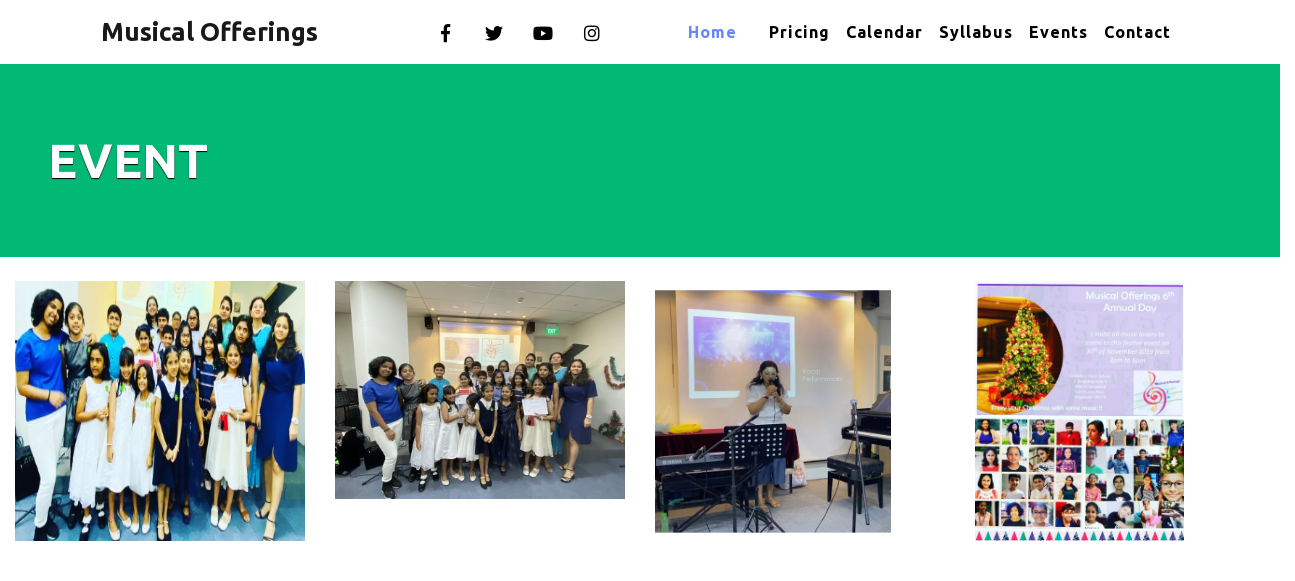

--- FILE ---
content_type: text/html; charset=UTF-8
request_url: http://roopsmusical.com/events.php
body_size: 3272
content:

<!DOCTYPE HTML>
<html lang="zxx">

<head>
<title>Events</title>

<meta name="description"  content="Events" />

	<meta name="viewport" content="width=device-width, initial-scale=1">
	<meta charset="utf-8">
<meta name="keywords" content="Events" />
	<script>
		addEventListener("load", function () {
			setTimeout(hideURLbar, 0);
		}, false);

		function hideURLbar() {
			window.scrollTo(0, 1);
		}
	</script>

<!-- Global site tag (gtag.js) - Google Analytics -->
<script async src="https://www.googletagmanager.com/gtag/js?id=UA-145040316-1"></script>
<script>
  window.dataLayer = window.dataLayer || [];
  function gtag(){dataLayer.push(arguments);}
  gtag('js', new Date());

  gtag('config', 'UA-145040316-1');
</script>

<meta name="google-site-verification" content="zz49lGXKeQZvLlaSmWYPeo2qlzCxnqowbgQxuCwLMbc" />

<script type='application/ld+json'> 
{
  "@context": "http://www.schema.org",
  "@type": "WebSite",
  "name": "Musical Offerings",
  "alternateName": "Roopsmusical",
  "url": "http://roopsmusical.com"
}
 </script>

	<!-- Bootstrap Core CSS -->
	<link href="css/bootstrap.css" rel='stylesheet' type='text/css' />
	<!-- Custom CSS -->
	<link href="css/style.css" rel='stylesheet' type='text/css' />
	<!-- font-awesome icons -->
	<link href="css/fontawesome-all.min.css" rel="stylesheet">
	<!-- //Custom Theme files -->
	<!--webfonts-->
	<link href="//fonts.googleapis.com/css?family=Ubuntu:300,300i,400,400i,500,500i,700,700i" rel="stylesheet">
	<!--//webfonts-->
</head>

<body>
	<!-- header -->
	<header>
		<div class="container">
			<nav class="navbar navbar-expand-lg navbar-light">
				<a class="navbar-brand" href="index.php">
					Musical Offerings
				</a>
				<button class="navbar-toggler ml-lg-auto ml-sm-5" type="button" data-toggle="collapse" data-target="#navbarSupportedContent"
				    aria-controls="navbarSupportedContent" aria-expanded="false" aria-label="Toggle navigation">
					<span class="navbar-toggler-icon"></span>
				</button>
				<ul class="social-iconsv2 buzzinfo ml-lg-5 mx-auto text-center">
					<li class="ml-lg-5">
						<a href="https://www.facebook.com/rupsmusic/">
							<i class="fab fa-facebook-f"></i>
						</a>
					</li>
					<li>
						<a href="#">
							<i class="fab fa-twitter"></i>
						</a>
					</li>
					<li>
						<a href="https://www.youtube.com/user/rupaliganguly1/featured">
							<i class="fab fa-youtube"></i>
						</a>
					</li>
					<li>
						<a href="#">
							<i class="fab fa-instagram"></i>
						</a>
					</li>
				</ul>
				<div class="collapse navbar-collapse" id="navbarSupportedContent">
					<ul class="navbar-nav text-center ml-auto">
						<li class="nav-item active  mr-3">
							<a class="nav-link" href="index.php">Home
								<span class="sr-only">(current)</span>
							</a>
						</li>


						<li class="nav-item">
							<a class="nav-link" href="index.php#more">Pricing</a>
						</li>

						<li class="nav-item">
							<a class="nav-link " href="calendar.php">Calendar</a>
						</li>

						<li class="nav-item">
							<a class="nav-link " href="syllabus.php">Syllabus</a>
						</li>

						<li class="nav-item">
							<a class="nav-link " href="events.php">Events</a>
						</li>
						
						
						<li class="nav-item">
							<a class="nav-link scroll" href="#contact">contact</a>
						</li>
					</ul>
				</div>
			</nav>
		</div>
	</header>
	<!-- //header -->
	
	<!-- slide -->
	<section class="blog_mbls">
		<div class="row">
			<div class="offset-lg-1"></div>


			<div class="col-lg-12 sec-5 sec-5-right">
				<div class="card pt-lg-5">
					<div class="card-body px-sm-5">
						<h3 class="stat-title card-title align-self-center mb-sm-5 mb-3">Event
							
					</div>
				</div>
			</div>



			<div class="col-lg-12 p-10">
				<div class="row" style="margin-right: 0px;margin-left: 0px;">
					<div class="col-md-3 my-md-4" style="max-width: 400px;">
						<img src="images/event1.jpeg" class="img-fluid" alt="" style="max-height:260px;min-height: 260px">
						<h5 class="blog-title card-title">
							
						</h5>
						
					</div>
					<div class="col-md-3 my-4" style="max-width: 400px;">
						<img src="images/event2.jpeg" class="img-fluid" alt="" style="max-height:260px">
						<h5 class="blog-title card-title">
							
						</h5>
						
					</div>
					<div class="col-md-3  my-4" style="max-width: 400px;">
						<img src="images/event4.jpeg" class="img-fluid" alt="" style="max-height:260px">
						<h5 class="blog-title card-title">
							
						</h5>
						
					</div>
					<div class="col-md-3  my-4" style="max-width: 400px;">
						<img src="images/event3.jpeg" class="img-fluid" alt="" style="max-height:260px">
						<h5 class="blog-title card-title">
							
						</h5>
						
					</div>
				</div>
			</div>
			
		</div>
	</section>
	<!-- //more -->




	<section class="blog_mbls">
		<div class="row">
			<div class="offset-lg-1"></div>
			<div class="col-lg-10 p-5">
				<div class="row">
					<div class="col-md-3 my-md-0 mt-4" style="text-align: center;max-width: 250px;">
						<iframe style="margin: 10px;
width: 220px;"  src="https://www.youtube.com/embed/x_udx9I1enc" frameborder="0" allow="accelerometer; autoplay; encrypted-media; gyroscope; picture-in-picture" allowfullscreen></iframe>
						
					</div>
					<div class="col-md-3 my-md-0 mt-4" style="text-align: center;max-width: 250px;">
						<iframe style="margin: 10px;
width: 220px;" src="https://www.youtube.com/embed/6e2w5fVGbkk" frameborder="0" allow="accelerometer; autoplay; encrypted-media; gyroscope; picture-in-picture" allowfullscreen></iframe>
						
					</div>
					<div class="col-md-3 my-md-0 mt-4" style="text-align: center;max-width: 250px;">
						<iframe  style="margin: 10px;
width: 220px;"  src="https://www.youtube.com/embed/0JiZxvQM1fo" frameborder="0" allow="accelerometer; autoplay; encrypted-media; gyroscope; picture-in-picture" allowfullscreen></iframe>
						
					</div>
					<div class="col-md-3 my-md-0 mt-4" style="text-align: center;max-width: 250px;">
						<iframe style="margin: 10px;
width: 220px;"   src="https://www.youtube.com/embed/8z2a_mC_awE" frameborder="0" allow="accelerometer; autoplay; encrypted-media; gyroscope; picture-in-picture" allowfullscreen></iframe>
						
						
					</div>

					<div class="col-md-3 my-md-0 mt-4" style="text-align: center;max-width: 250px;">
						<iframe style="margin: 10px;
width: 220px;"   src="https://www.youtube.com/embed/CZkT0wnDKd0" frameborder="0" allow="accelerometer; autoplay; encrypted-media; gyroscope; picture-in-picture" allowfullscreen></iframe>
						
						
					</div>

					<div class="col-md-3 my-md-0 mt-4" style="text-align: center;max-width: 250px;">
						<iframe style="margin: 10px;
width: 220px;"   src="https://www.youtube.com/embed/smmeqJpXqEc" frameborder="0" allow="accelerometer; autoplay; encrypted-media; gyroscope; picture-in-picture" allowfullscreen></iframe>
						
						
					</div>

					<div class="col-md-3 my-md-0 mt-4" style="text-align: center;max-width: 250px;">
						<iframe style="margin: 10px;
width: 220px;"   src="https://www.youtube.com/embed/frWWG29omKY" frameborder="0" allow="accelerometer; autoplay; encrypted-media; gyroscope; picture-in-picture" allowfullscreen></iframe>
						
						
					</div>

					<div class="col-md-3 my-md-0 mt-4" style="text-align: center;max-width: 250px;">
						<iframe style="margin: 10px;
width: 220px;"   src="https://www.youtube.com/embed/Zy1VpTiXwcg" frameborder="0" allow="accelerometer; autoplay; encrypted-media; gyroscope; picture-in-picture" allowfullscreen></iframe>
						
						
					</div>

					<div class="col-md-3 my-md-0 mt-4" style="text-align: center;max-width: 250px;">
						<iframe style="margin: 10px;
width: 220px;"   src="https://www.youtube.com/embed/ItyxKoT0mI4" frameborder="0" allow="accelerometer; autoplay; encrypted-media; gyroscope; picture-in-picture" allowfullscreen></iframe>
						
						
					</div>

					<div class="col-md-3 my-md-0 mt-4" style="text-align: center;max-width: 250px;">
						<iframe style="margin: 10px;
width: 220px;"   src="https://www.youtube.com/embed/EMr6r7h7DpU" frameborder="0" allow="accelerometer; autoplay; encrypted-media; gyroscope; picture-in-picture" allowfullscreen></iframe>
						
						
					</div>

				</div>
			</div>
			
		</div>
	</section>
	<!-- //more -->
	<!-- contact top -->
	<div class="contact-top text-center">
		<div class="content-contact-top">
			<h3 class="stat-title text-white">for more information</h3>
			<h2 class="stat-title text-white">stay in touch</h2>
			<form action="" method="post" class="contact-music" style="width: 80%;
margin: 0px auto;
min-width: 320px;">

<input type='hidden' value='6be9dc6d8cafae329f29a0266c7d2c61' id='share-cart-token' name='share-cart-token'>						 
							<div class="form-group d-flex">
								
								<input class="form-control" style="width:65%" type="text" placeholder="Email" name="news_email" required="">

								<button type="submit" style="width:35%" class="btn btn-buzz btn-block ">subscribe</button>
							</div>
							
							
						</form>
		</div>
	</div>
	<!-- //contact top -->
	<!-- contact -->
	<div class="mb-contact py-5" id="contact">
		<div class="container">
			<div class="row contact-form pt-md-5">
				<!-- contact details -->
				<div class="col-lg-6 contact-bottom d-flex flex-column contact-right-mbls">
					<h5>get in touch</h5>
					<div class="fv3-contact">
						<div class="row">
							<div class="col-2">
								<span class="fas fa-envelope-open"></span>
							</div>
							<div class="col-10">
								<h6>email</h6>
								<p>
									<a href="mailto:example@email.com" class="text-dark">hbanerjee@gmail.com</a><br>
									<a href="mailto:example@email.com" class="text-dark">raj.rupali@gmail.com</a>
								</p>
							</div>
						</div>
					</div>
					<div class="fv3-contact my-4">
						<div class="row">
							<div class="col-2">
								<span class="fas fa-phone-volume"></span>
							</div>
							<div class="col-10">
								<h6>phone</h6>
								<p>+6598197965</p><br>
								
							</div>
						</div>
					</div>
					<div class="fv3-contact">
						<div class="row">
							<div class="col-2">
								<span class="fas fa-home"></span>
							</div>
							<div class="col-10">
								<h6>address</h6>
								<p>9 Sengkang square #05-18 compass height condo<br/>
								Singapore, 545075.</p>
							</div>
						</div>
					</div>



					
					


				</div>
				<div class="col-lg-6 music-form-left my-lg-0 mt-5">
					<h5>send us a mail</h5>
					<!-- contact form grid -->
					<div class="contact-top1">
						<form action="" method="post" class="contact-music">

							<input type='hidden' value='6be9dc6d8cafae329f29a0266c7d2c61' id='share-cart-token' name='share-cart-token'>
							<form action="" method="post" class="contact-music">

							<input type='hidden' value='6be9dc6d8cafae329f29a0266c7d2c61' id='share-cart-token' name='share-cart-token'>
							<div class="form-group d-flex">
								<label>
									Name
								</label>
								<input class="form-control" type="text"  name="first_name" required="">
							</div>
							<div class="form-group d-flex">
								<label>
									Email
								</label>
								<input class="form-control" type="email" name="email" required="">
							</div>
							<div class="form-group d-flex">
								<label>
									Phone
								</label>
								<input class="form-control" type="text" name="phone" required="">
							</div>
							<div class="form-group d-flex">
								<label>
									Message
								</label>
								<textarea name="message" class="form-control" rows="2" id="contactcomment"  required></textarea>
							</div>
							<div class="d-flex  justify-content-end">
								<button type="submit" class="btn btn-buzz btn-block w-50">Submit</button>
							</div>
						</form>
					</div>
					<!--  //contact form grid ends here -->
				</div>

			</div>
			<!-- //contact details container -->
		</div>
	</div>
	<!-- //contact -->
	<!-- copyright -->
	<div class="cpy-right text-center">
		<p>© 2018 Musical Offerings. All rights reserved.</p>
	</div>
	<!-- //copyright -->
	<!-- js-->
	<script src="js/jquery-2.2.3.min.js"></script>
	<!-- js-->
	<!-- start-smooth-scrolling -->
	<script src="js/move-top.js "></script>
	<script src="js/easing.js "></script>
	<script>
		jQuery(document).ready(function ($) {
			$(".scroll ").click(function (event) {
				event.preventDefault();

				$('html,body').animate({
					scrollTop: $(this.hash).offset().top
				}, 1000);
			});
		});
	</script>
	<!-- //end-smooth-scrolling -->
	<!-- smooth-scrolling-of-move-up -->
	<script>
		$(document).ready(function () {
			/*
			 var defaults = {
				 containerID: 'toTop', // fading element id
				 containerHoverID: 'toTopHover', // fading element hover id
				 scrollSpeed: 1200,
				 easingType: 'linear' 
			 };
			 */

			$().UItoTop({
				easingType: 'easeOutQuart'
			});

		});
	</script>
	<script src="js/SmoothScroll.min.js "></script>
	<!-- //smooth-scrolling-of-move-up -->
	<!-- Bootstrap Core JavaScript -->
	<script src="js/bootstrap.js">
	</script>
	<!-- //Bootstrap Core JavaScript -->
</body>

</html>

--- FILE ---
content_type: text/css
request_url: http://roopsmusical.com/css/style.css
body_size: 2926
content:
html,
body {
    font-family: 'Ubuntu', sans-serif;
    font-size: 100%;
    overflow-x: hidden;
    background: #fff;
}

body a,
.btn-buzz {
    transition: 0.5s all;
    -webkit-transition: 0.5s all;
    -moz-transition: 0.5s all;
    -o-transition: 0.5s all;
    -ms-transition: 0.5s all;
    text-decoration: none;
}

h1,
h2,
h3,
h4,
h5,
h6 {
    margin: 0;
    font-family: 'Ubuntu', sans-serif;
}

p {
    line-height: 1.8;
    font-size: 1em;
    color: #333;
    font-weight: 500;
    margin: 0;
}

ul {
    margin: 0;
    padding: 0;
}

li {
    list-style-type: none;
}

body a:hover {
    text-decoration: none;
}

/* banner */

/* header */

a.navbar-brand {
    font-size: 1.6em;
    font-weight: 800;
    color: #000;
}

.navbar-light .navbar-nav .nav-link {
    font-weight: 600;
    text-transform: capitalize;
    color: #000;
    letter-spacing: 1px;
}

.navbar-light .navbar-nav .nav-link:hover,
.navbar-light .navbar-nav .nav-link:focus,
.navbar-light .navbar-nav .show>.nav-link,
.navbar-light .navbar-nav .active>.nav-link,
.navbar-light .navbar-nav .nav-link.show,
.navbar-light .navbar-nav .nav-link.active {
    color: #6887ff;
    background: #fff;
    border-radius: 5px;
}

/*-- //header --*/

/* banner */

.banner {
    background: url(../images/banner.jpg)no-repeat;
    -webkit-background-size: cover;
    -moz-background-size: cover;
    -o-background-size: cover;
    -ms-background-size: cover;
    background-size: cover;
    position: relative;
    z-index: 0;
}

.banner:before {
    content: '';
    position: absolute;
    left: 0;
    width: 100%;
    height: 100%;
    background: linear-gradient(to right, #6887ff, #02b875);
    background: -webkit-linear-gradient(to right, #6887ff, #02b875);
    background: -moz-linear-gradient(to right, #6887ff, #02b875);
    background: -o-linear-gradient(to right, #6887ff, #02b875);
    opacity: 0.5;
    z-index: -1;
}

.banner-text {
    padding: 9vw 0 6vw 20vw;
}

.slider-info h1 {
    color: #fff;
    font-size: 6vw;
    font-weight: bold;
}

.slider-info p {
    font-size: 1.2em;
    margin-top: 1em;
}

.btn-buzz {
    color: #fff;
    background: linear-gradient(to right, #6887ff, #02b875);
    background: -webkit-linear-gradient(to right, #6887ff, #02b875);
    background: -moz-linear-gradient(to right, #6887ff, #02b875);
    background: -o-linear-gradient(to right, #6887ff, #02b875);
    border: none;
    border-radius: 0;
    font-size: 1.1em;
    padding: 15px 50px;
    text-transform: uppercase;
    font-weight: 500;
    letter-spacing: 1px;
}

.btn-buzz:hover {
    color: #fff;
    background: #000;
}

ul.social-iconsv2 li {
    display: inline-block;
    border-radius: 50%;
}

ul.social-iconsv2 li a {
    text-decoration: none;
    font-size: 16px;
}

ul.social-iconsv2 li a i.fab {
    font-size: 18px;
    line-height: 38px;
    width: 30px;
    height: 37px;
    color: #000;
    margin-right: 15px;
    border-radius: 50%;
    background-color: transparent;
    transition: all 0.5s ease-in-out;
    -webkit-transition: all 0.5s ease-in-out;
    -moz-transition: all 0.5s ease-in-out;
    -o-transition: all 0.5s ease-in-out;
    -ms-transition: all 0.5s ease-in-out;
}

ul.social-iconsv2 li:first-child a {
    color: #3b5998;
}

ul.social-iconsv2 li:last-child {
    color: #287bbc;
}

/* //banner */

/* about bottom */

.abbot-main {
    background: #6887ff;
}

h3.stat-title {
    color: #fff;
    text-transform: uppercase;
    font-size: 3em;
    font-weight: bold;
    text-shadow: 0px 1px 1px #000000;
}

.abbot-right .card {
    background: transparent;
    border: none;
}

.abbot-right.px-5 p {
    font-weight: 500;
    font-size: 1.1em;
    letter-spacing: 0.2px;
}

/* //about bottom */

/*-- services --*/

#service {
    background: #fff;
}

/*
#services {
    background: url(../images/about.jpg) no-repeat center;
    background-size: cover;
    position: relative;
    z-index: 1;
}

#services:before {
    background: rgba(99, 180, 55, 0.78);
    content: '';
    top: 0;
    left: 0;
    width: 100%;
    height: 100%;
    position: absolute;
    z-index: -1;
}
  */

.buzzits-services-grids h4 {
    font-size: 1.5em;
    color: #fff;
    line-height: 1.5em;
    font-weight: 600;
    margin: 1.5em 0 0;
}

.buzzits-services-grids h6 {
    padding: 1px;
    background: #2954a2;
    width: 33%;
    margin: 2em auto 0;
    -webkit-transition: .5s all;
    -moz-transition: .5s all;
    transition: .5s all;
}

.buzzits-services-grids:hover h6 {
    width: 55%;
    background: #2954a2;
}

/*-- Effect 1--*/

.buzzits-services-grids span,
.img-buzz i {
    font-size: 3em;
    color: #000000;
    width: 100px;
    height: 100px;
    background: #ffffff;
    line-height: 100px;
    text-align: center;
    box-shadow: 7px 4px 5px rgba(0, 0, 0, 0.37);
    border-radius: 50%;
}

.buzzits-services-grids h4 span {
    width: 40px;
    height: 2px;
    background: #000;
    display: inline-block;
    margin-left: 5px;
}

.buzzits-services-grids p {
    padding: 2em 5em;
}

.services-top {
    padding: 3em 5em;
    background: #02b875;
}

.services-head {
    margin-top: 7em;
}

/*-- //services --*/

.buzzits-abt-grids span {
    width: 70px;
    height: 70px;
    background: #5aae32;
    color: #fff;
    font-size: 2em;
    line-height: 60px;
    text-align: center;
    margin-right: 1em;
    border: 5px solid #a7df62;
    border-radius: 50%;
}

h3.mbls-title {
    font-size: 3.2em;
    color: #482d2e;
    font-family: 'Ubuntu', sans-serif;
}

h4.mbls-title {
    font-size: 2em;
    color: #000;
    font-style: italic;
}

a.abt-buzz {
    color: #482d2e;
    font-style: italic;
    letter-spacing: 1px;
    padding: 0;
    border-bottom: 1px solid #e6caa2;
}

.buzzits-abt-grids h4 {
    font-weight: 600;
    color: #fff;
    font-size: 1.5em;
    margin-bottom: 0.5em;
}

.section-3 {
    background: #6887ff;
    padding: 3em 0;
}

.buzzits-abt-grids h4 {
    font-weight: 400;
    color: #fff;
    text-transform: uppercase;
    font-size: 1.5em;
    margin-bottom: 0.5em;
    letter-spacing: 1px;
}

p.about-text-music {
    color: #fff;
    width: 263px;
    font-weight: 500;
}

/* //about */

.img-section4 {
    position: absolute;
    left: 300px;
    top: 206px;
    z-index: 1;
}

.section-4 {
    background: #6887ff;
    padding: 3em 0em 3em 10em;
}

p.sec-4 {
    color: #fff;
    font-weight: 500;
}

/* slide */

.slide-music {
    background: #02b875;
    position: relative;
    min-height: 300px;
    margin: 6em 0 10em;
    padding: 8em 0 0;
}

.slide-img {
    position: absolute;
    left: 18%;
    top: -132px;
    z-index: 1;
    width: 36%;
}

/* //slide */

.sec-5-right {
    background: #02b875;
}

.sec-5-right .card {
    border: none;
    background: transparent;
}

h5.blog-title {
    margin: 1em 0 0.5em;
    color: #02b875;
    font-size: 1.3em;
}

h2.stat-title.text-white {
    margin: 1em 0;
    text-transform: uppercase;
    font-size: 2.2em;
    letter-spacing: 1px;
    font-weight: 800;
}

.contact-top {
    background: url(../images/slide.jpg)no-repeat;
    -webkit-background-size: cover;
    -moz-background-size: cover;
    -o-background-size: cover;
    -ms-background-size: cover;
    background-size: cover;
    position: relative;
    z-index: 0;
}

.content-contact-top {
    padding: 8em;
}

.contact-top:before {
    content: '';
    position: absolute;
    left: 0;
    width: 100%;
    height: 100%;
    background: rgba(104, 135, 255, 0.79);
    z-index: -1;
}

/*--contact--*/

.mb-contact {
    background: #fff;
}

.contact-bottom h5,
.music-form-left h5 {
    color: #000;
    text-transform: uppercase;
    font-size: 1.5em;
    margin-bottom: 1.5em;
}

.contact-right-mbls span {
    background: #02b875;
    width: 60px;
    height: 60px;
    line-height: 60px;
    color: #fff;
    font-size: 1.5em;
    text-align: center;
    border-radius: 50%;
}

.fv3-contact h6 {
    text-transform: uppercase;
    color: #000;
    margin-bottom: 10px;
}

.address h5 {
    color: #000;
    text-transform: capitalize;
    font-size: 1.1em;
}

.address p a,
p.c-txt {
    color: #777;
}

.address p a:hover {
    color: #000;
}

form.contact-music label {
    width: 30%;
    line-height: 2.5;
    color: #000;
    font-weight: 600;
}

form.contact-music .form-control {
    border-radius: 0;
    border: none;
    border-bottom: 4px solid #eee;
}

.contact-top1 h5 {
    font-size: 2em;
}

.address h5 {
    font-size: 1.5em;
}

/*--//contact--*/

.cpy-right {
    padding: 1em;
    background: #6887ff;
}

.cpy-right p {
    color: #fff;
}

.cpy-right p a {
    color: #fff;
}

/*-- bottom-to-top --*/

#toTop {
    display: none;
    text-decoration: none;
    position: fixed;
    bottom: 24px;
    right: 3%;
    overflow: hidden;
    z-index: 999;
    width: 32px;
    height: 32px;
    border: none;
    text-indent: 100%;
    background: url(../images/move-top.png) no-repeat 0px 0px;
}

#toTopHover {
    width: 32px;
    height: 32px;
    display: block;
    overflow: hidden;
    float: right;
    opacity: 0;
    -moz-opacity: 0;
    filter: alpha(opacity=0);
}

/*-- //bottom-to-top --*/

/* -- Responsive code -- */

@media screen and (max-width: 1920px) {
    .img-section4 {
        top: 84px;
        z-index: 1;
        left: 350px;
    }
}

@media screen and (max-width: 1680px) {
    .img-section4 {
        top: 176px;
    }
}

@media screen and (max-width: 1600px) {
    .img-section4 {
        top: 206px;
        left: 300px;
    }
}

@media screen and (max-width: 1440px) {
    .img-section4 {
        top: 380px;
    }
    .slide-img {
        top: -96px;
    }
}

@media screen and (max-width: 1366px) {
    .img-section4 {
        top: 408px;
        left: 243px;
    }
    .buzzits-services-grids p {
        padding: 2em 4em;
    }
    .services-top {
        padding: 3em 4em;
    }
    .slide-img {
        width: 40%;
    }
}

@media screen and (max-width: 1280px) {
    .img-section4 {
        top: 441px;
    }
    .services-top {
        padding: 3em;
    }
    .buzzits-services-grids p {
        padding: 2em 3em;
    }
    .btn-buzz {
        padding: 10px 35px;
    }
    .slide-music {
        margin: 4em 0 5em;
    }
}

@media screen and (max-width: 1080px) {
    h3.stat-title {
        font-size: 2.7em;
    }
    .img-section4 {
        top: 624px;
        left: 189px;
    }
    .section-4 {
        padding: 3em 0em 3em 5em;
    }
    .music-title.services-head h3 {
        font-size: 2.5em;
    }
    ul.social-iconsv2 li a i.fab {
        margin-right: 8px;
    }
    .slide-img {
        width: 48%;
    }
}

@media screen and (max-width: 1050px) {
    .img-section4 {
        top: 698px;
    }
    .img-section4 {
        top: 686px;
    }
    h3.stat-title {
        font-size: 2.65em;
    }
    .img-section4 {
        top: 634px;
    }
}

@media screen and (max-width: 1024px) {
    .img-section4 {
        top: 642px;
        left: 195px;
    }
    h3.stat-title {
        font-size: 2.5em;
    }
    .content-contact-top {
        padding: 6em;
    }
}

@media screen and (max-width: 991px) {
    .img-section4 {
        position: inherit;
        top: 0;
        left: 34%;
        width: 32%;
    }
    .section-4 {
        padding: 1em;
    }
    .section-3 {
        padding: 3em 1em;
    }
    .services-head {
        margin-top: 0em;
        margin-bottom: 3em;
    }
    .buzzits-services-grids span,
    .img-buzz i {
        font-size: 2.5em;
        width: 80px;
        height: 80px;
        line-height: 80px;
    }
    .services-top {
        padding: 2em;
    }
    .buzzits-services-grids p {
        padding: 2em;
    }
    .banner-text {
        padding: 9vw 0 6vw 8vw;
    }
    .navbar-nav .dropdown-menu {
        text-align: center;
    }
    .slide-img {
        width: 47%;
        top: -75px;
        left: 15%;
    }
    .slide-img {
        width: 44%;
        top: 0;
        left: 0;
        position: inherit;
    }
    .slide-music {
        margin: 6em 0 10em;
        padding: 3em 0;
    }
    .slide-music {
        margin: 0em 0 0em;
        padding: 1em 0;
    }
    .slide-img {
        width: 90%;
    }
}

@media screen and (max-width: 900px) {
    .content-contact-top {
        padding: 5em;
    }
}

@media screen and (max-width: 800px) {
    .content-contact-top {
        padding: 3em;
    }
}

@media screen and (max-width: 736px) {
    .music-title.services-head h3 {
        font-size: 2.1em;
    }
}

@media screen and (max-width: 667px) {
    .content-contact-top {
        padding: 2em;
    }
    h2.stat-title.text-white {
        font-size: 1.6em;
    }
    h3.stat-title {
        font-size: 2.1em;
    }
    .contact-bottom h5,
    .music-form-left h5 {
        font-size: 1.4em;
    }
}

@media screen and (max-width: 568px) {
    .img-section4 {
        left: 30%;
        width: 40%;
    }
    .section-4 {
        padding: 0 1em;
    }
    .slider-info p {
        font-size: 1em;
    }
    .contact-bottom h5,
    .music-form-left h5 {
        font-size: 1.2em;
    }
    .buzzits-services-grids span,
    .img-buzz i {
        width: 65px;
        height: 65px;
        line-height: 66px;
    }
    .music-title.services-head h3 {
        font-size: 1.8em;
    }
    
}

@media screen and (max-width: 480px) {
    .buzzits-abt-grids h4 {
        font-size: 1.3em;
    }
    h3.stat-title {
        font-size: 2em;
    }
    .services-top,
    .buzzits-services-grids p {
        padding: 1em;
    }
    .btn-buzz {
        padding: 5px 23px;
        font-size: 1em;
        letter-spacing: 0px;
    }
    h3.stat-title {
        font-size: 1.85em;
    }
    .contact-right-mbls span {
        width: 50px;
        height: 50px;
        line-height: 50px;
    }
    h3.stat-title {
        font-size: 1.7em;
    }
}

@media screen and (max-width: 414px) {
    .content-contact-top {
        padding: 1em 0.2em;
    }
    h2.stat-title.text-white {
        font-size: 1.4em;
    }
}

@media screen and (max-width: 384px) {
    .img-section4 {
        left: 25%;
        width: 50%;
    }
    a.navbar-brand {
        font-size: 1.3em;
    }
    .fv3-contact p {
        font-size: 0.9em;
    }
}

@media screen and (max-width: 375px) {
    .contact-right-mbls span {
        width: 44px;
        height: 44px;
        line-height: 44px;
        font-size: 1em;
    }
}

@media screen and (max-width: 320px) {
    h3.stat-title {
        font-size: 1.85em;
    }
    .music-title.services-head h3 {
        font-size: 2.05em;
    }
    a.navbar-brand {
        font-size: 1.3em;
    }
    .music-title.services-head h3 {
        font-size: 1.7em;
    }
}

/* -- //Responsive code -- */